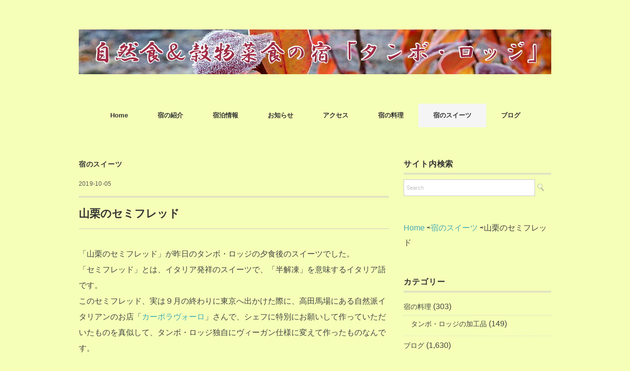

--- FILE ---
content_type: text/html; charset=UTF-8
request_url: https://tambo3.net/castano-de-montana-semi-fred/
body_size: 18323
content:
<!DOCTYPE html>
<html dir="ltr" lang="ja" prefix="og: https://ogp.me/ns#">
<head>
<meta charset="UTF-8" />
<meta name="viewport" content="width=device-width, initial-scale=1.0">
<link rel="stylesheet" href="https://tambo3.net/wp-content/themes/folclore/responsive.css" type="text/css" media="screen, print" />
<link rel="stylesheet" href="https://tambo3.net/wp-content/themes/folclore/style.css" type="text/css" media="screen, print" />
<title>山栗のセミフレッド | 自然食＆穀物菜食の宿「タンボ・ロッジ」</title>

		<!-- All in One SEO 4.9.1.1 - aioseo.com -->
	<meta name="robots" content="max-image-preview:large" />
	<meta name="author" content="料理長"/>
	<meta name="google-site-verification" content="e2IlaeHTn3yEEKFmpojR1mpQOOjp1zXDkixRooHwYfM" />
	<link rel="canonical" href="https://tambo3.net/castano-de-montana-semi-fred/" />
	<meta name="generator" content="All in One SEO (AIOSEO) 4.9.1.1" />
		<meta property="og:locale" content="ja_JP" />
		<meta property="og:site_name" content="自然食＆穀物菜食の宿「タンボ・ロッジ」 ‣ タンボ・ロッジは、自然食、ベジタリアン、アンデス料理、ペルー料理、穀物菜食をテーマにした「宿泊施設」（ペンション）です。" />
		<meta property="og:type" content="article" />
		<meta property="og:title" content="山栗のセミフレッド | 自然食＆穀物菜食の宿「タンボ・ロッジ」" />
		<meta property="og:url" content="https://tambo3.net/castano-de-montana-semi-fred/" />
		<meta property="article:published_time" content="2019-10-05T03:26:09+00:00" />
		<meta property="article:modified_time" content="2021-03-21T13:59:18+00:00" />
		<meta property="article:publisher" content="https://facebook.com/タンボ・ロッジ" />
		<script type="application/ld+json" class="aioseo-schema">
			{"@context":"https:\/\/schema.org","@graph":[{"@type":"Article","@id":"https:\/\/tambo3.net\/castano-de-montana-semi-fred\/#article","name":"\u5c71\u6817\u306e\u30bb\u30df\u30d5\u30ec\u30c3\u30c9 | \u81ea\u7136\u98df\uff06\u7a40\u7269\u83dc\u98df\u306e\u5bbf\u300c\u30bf\u30f3\u30dc\u30fb\u30ed\u30c3\u30b8\u300d","headline":"\u5c71\u6817\u306e\u30bb\u30df\u30d5\u30ec\u30c3\u30c9","author":{"@id":"https:\/\/tambo3.net\/author\/bunbun\/#author"},"publisher":{"@id":"https:\/\/tambo3.net\/#organization"},"image":{"@type":"ImageObject","url":"https:\/\/tambo3.net\/wp-content\/uploads\/2019\/10\/19sw84.jpg","width":999,"height":666,"caption":"\u5c71\u6817\u306e\u30bb\u30df\u30d5\u30ec\u30c3\u30c9"},"datePublished":"2019-10-05T12:26:09+09:00","dateModified":"2021-03-21T22:59:18+09:00","inLanguage":"ja","mainEntityOfPage":{"@id":"https:\/\/tambo3.net\/castano-de-montana-semi-fred\/#webpage"},"isPartOf":{"@id":"https:\/\/tambo3.net\/castano-de-montana-semi-fred\/#webpage"},"articleSection":"\u5bbf\u306e\u30b9\u30a4\u30fc\u30c4, \u5c0f\u9ea6\u7121\u3057\u306e\u30b9\u30a4\u30fc\u30c4"},{"@type":"BreadcrumbList","@id":"https:\/\/tambo3.net\/castano-de-montana-semi-fred\/#breadcrumblist","itemListElement":[{"@type":"ListItem","@id":"https:\/\/tambo3.net#listItem","position":1,"name":"\u30db\u30fc\u30e0","item":"https:\/\/tambo3.net","nextItem":{"@type":"ListItem","@id":"https:\/\/tambo3.net\/category\/sweets-inns\/#listItem","name":"\u5bbf\u306e\u30b9\u30a4\u30fc\u30c4"}},{"@type":"ListItem","@id":"https:\/\/tambo3.net\/category\/sweets-inns\/#listItem","position":2,"name":"\u5bbf\u306e\u30b9\u30a4\u30fc\u30c4","item":"https:\/\/tambo3.net\/category\/sweets-inns\/","nextItem":{"@type":"ListItem","@id":"https:\/\/tambo3.net\/castano-de-montana-semi-fred\/#listItem","name":"\u5c71\u6817\u306e\u30bb\u30df\u30d5\u30ec\u30c3\u30c9"},"previousItem":{"@type":"ListItem","@id":"https:\/\/tambo3.net#listItem","name":"\u30db\u30fc\u30e0"}},{"@type":"ListItem","@id":"https:\/\/tambo3.net\/castano-de-montana-semi-fred\/#listItem","position":3,"name":"\u5c71\u6817\u306e\u30bb\u30df\u30d5\u30ec\u30c3\u30c9","previousItem":{"@type":"ListItem","@id":"https:\/\/tambo3.net\/category\/sweets-inns\/#listItem","name":"\u5bbf\u306e\u30b9\u30a4\u30fc\u30c4"}}]},{"@type":"Organization","@id":"https:\/\/tambo3.net\/#organization","name":"\u30bf\u30f3\u30dc\u30fb\u30ed\u30c3\u30b8","description":"\u30bf\u30f3\u30dc\u30fb\u30ed\u30c3\u30b8\u306f\u3001\u81ea\u7136\u98df\u3001\u30d9\u30b8\u30bf\u30ea\u30a2\u30f3\u3001\u30a2\u30f3\u30c7\u30b9\u6599\u7406\u3001\u30da\u30eb\u30fc\u6599\u7406\u3001\u7a40\u7269\u83dc\u98df\u3092\u30c6\u30fc\u30de\u306b\u3057\u305f\u300c\u5bbf\u6cca\u65bd\u8a2d\u300d\uff08\u30da\u30f3\u30b7\u30e7\u30f3\uff09\u3067\u3059\u3002","url":"https:\/\/tambo3.net\/","sameAs":["https:\/\/facebook.com\/\u30bf\u30f3\u30dc\u30fb\u30ed\u30c3\u30b8","https:\/\/x.com\/\u30bf\u30f3\u30dc\u30fb\u30ed\u30c3\u30b8","https:\/\/instagram.com\/\u30bf\u30f3\u30dc\u30fb\u30ed\u30c3\u30b8","https:\/\/pinterest.com\/\u30bf\u30f3\u30dc\u30fb\u30ed\u30c3\u30b8","https:\/\/youtube.com\/\u30bf\u30f3\u30dc\u30fb\u30ed\u30c3\u30b8","https:\/\/linkedin.com\/in\/\u30bf\u30f3\u30dc\u30fb\u30ed\u30c3\u30b8"]},{"@type":"Person","@id":"https:\/\/tambo3.net\/author\/bunbun\/#author","url":"https:\/\/tambo3.net\/author\/bunbun\/","name":"\u6599\u7406\u9577","image":{"@type":"ImageObject","@id":"https:\/\/tambo3.net\/castano-de-montana-semi-fred\/#authorImage","url":"https:\/\/secure.gravatar.com\/avatar\/c83f5c16b8f54f40ce154f1f858423ed?s=96&d=wp_user_avatar&r=g","width":96,"height":96,"caption":"\u6599\u7406\u9577"}},{"@type":"WebPage","@id":"https:\/\/tambo3.net\/castano-de-montana-semi-fred\/#webpage","url":"https:\/\/tambo3.net\/castano-de-montana-semi-fred\/","name":"\u5c71\u6817\u306e\u30bb\u30df\u30d5\u30ec\u30c3\u30c9 | \u81ea\u7136\u98df\uff06\u7a40\u7269\u83dc\u98df\u306e\u5bbf\u300c\u30bf\u30f3\u30dc\u30fb\u30ed\u30c3\u30b8\u300d","inLanguage":"ja","isPartOf":{"@id":"https:\/\/tambo3.net\/#website"},"breadcrumb":{"@id":"https:\/\/tambo3.net\/castano-de-montana-semi-fred\/#breadcrumblist"},"author":{"@id":"https:\/\/tambo3.net\/author\/bunbun\/#author"},"creator":{"@id":"https:\/\/tambo3.net\/author\/bunbun\/#author"},"image":{"@type":"ImageObject","url":"https:\/\/tambo3.net\/wp-content\/uploads\/2019\/10\/19sw84.jpg","@id":"https:\/\/tambo3.net\/castano-de-montana-semi-fred\/#mainImage","width":999,"height":666,"caption":"\u5c71\u6817\u306e\u30bb\u30df\u30d5\u30ec\u30c3\u30c9"},"primaryImageOfPage":{"@id":"https:\/\/tambo3.net\/castano-de-montana-semi-fred\/#mainImage"},"datePublished":"2019-10-05T12:26:09+09:00","dateModified":"2021-03-21T22:59:18+09:00"},{"@type":"WebSite","@id":"https:\/\/tambo3.net\/#website","url":"https:\/\/tambo3.net\/","name":"\u81ea\u7136\u98df\uff06\u7a40\u7269\u83dc\u98df\u306e\u5bbf\u300c\u30bf\u30f3\u30dc\u30fb\u30ed\u30c3\u30b8\u300d","description":"\u30bf\u30f3\u30dc\u30fb\u30ed\u30c3\u30b8\u306f\u3001\u81ea\u7136\u98df\u3001\u30d9\u30b8\u30bf\u30ea\u30a2\u30f3\u3001\u30a2\u30f3\u30c7\u30b9\u6599\u7406\u3001\u30da\u30eb\u30fc\u6599\u7406\u3001\u7a40\u7269\u83dc\u98df\u3092\u30c6\u30fc\u30de\u306b\u3057\u305f\u300c\u5bbf\u6cca\u65bd\u8a2d\u300d\uff08\u30da\u30f3\u30b7\u30e7\u30f3\uff09\u3067\u3059\u3002","inLanguage":"ja","publisher":{"@id":"https:\/\/tambo3.net\/#organization"}}]}
		</script>
		<!-- All in One SEO -->

<link rel='dns-prefetch' href='//ajax.googleapis.com' />
<link rel='dns-prefetch' href='//s.w.org' />
<link rel="alternate" type="application/rss+xml" title="自然食＆穀物菜食の宿「タンボ・ロッジ」 &raquo; フィード" href="https://tambo3.net/feed/" />
<link rel="alternate" type="application/rss+xml" title="自然食＆穀物菜食の宿「タンボ・ロッジ」 &raquo; コメントフィード" href="https://tambo3.net/comments/feed/" />
		<!-- This site uses the Google Analytics by MonsterInsights plugin v9.0.1 - Using Analytics tracking - https://www.monsterinsights.com/ -->
		<!-- Note: MonsterInsights is not currently configured on this site. The site owner needs to authenticate with Google Analytics in the MonsterInsights settings panel. -->
					<!-- No tracking code set -->
				<!-- / Google Analytics by MonsterInsights -->
		<script type="text/javascript">
window._wpemojiSettings = {"baseUrl":"https:\/\/s.w.org\/images\/core\/emoji\/14.0.0\/72x72\/","ext":".png","svgUrl":"https:\/\/s.w.org\/images\/core\/emoji\/14.0.0\/svg\/","svgExt":".svg","source":{"concatemoji":"https:\/\/tambo3.net\/wp-includes\/js\/wp-emoji-release.min.js?ver=6.0.11"}};
/*! This file is auto-generated */
!function(e,a,t){var n,r,o,i=a.createElement("canvas"),p=i.getContext&&i.getContext("2d");function s(e,t){var a=String.fromCharCode,e=(p.clearRect(0,0,i.width,i.height),p.fillText(a.apply(this,e),0,0),i.toDataURL());return p.clearRect(0,0,i.width,i.height),p.fillText(a.apply(this,t),0,0),e===i.toDataURL()}function c(e){var t=a.createElement("script");t.src=e,t.defer=t.type="text/javascript",a.getElementsByTagName("head")[0].appendChild(t)}for(o=Array("flag","emoji"),t.supports={everything:!0,everythingExceptFlag:!0},r=0;r<o.length;r++)t.supports[o[r]]=function(e){if(!p||!p.fillText)return!1;switch(p.textBaseline="top",p.font="600 32px Arial",e){case"flag":return s([127987,65039,8205,9895,65039],[127987,65039,8203,9895,65039])?!1:!s([55356,56826,55356,56819],[55356,56826,8203,55356,56819])&&!s([55356,57332,56128,56423,56128,56418,56128,56421,56128,56430,56128,56423,56128,56447],[55356,57332,8203,56128,56423,8203,56128,56418,8203,56128,56421,8203,56128,56430,8203,56128,56423,8203,56128,56447]);case"emoji":return!s([129777,127995,8205,129778,127999],[129777,127995,8203,129778,127999])}return!1}(o[r]),t.supports.everything=t.supports.everything&&t.supports[o[r]],"flag"!==o[r]&&(t.supports.everythingExceptFlag=t.supports.everythingExceptFlag&&t.supports[o[r]]);t.supports.everythingExceptFlag=t.supports.everythingExceptFlag&&!t.supports.flag,t.DOMReady=!1,t.readyCallback=function(){t.DOMReady=!0},t.supports.everything||(n=function(){t.readyCallback()},a.addEventListener?(a.addEventListener("DOMContentLoaded",n,!1),e.addEventListener("load",n,!1)):(e.attachEvent("onload",n),a.attachEvent("onreadystatechange",function(){"complete"===a.readyState&&t.readyCallback()})),(e=t.source||{}).concatemoji?c(e.concatemoji):e.wpemoji&&e.twemoji&&(c(e.twemoji),c(e.wpemoji)))}(window,document,window._wpemojiSettings);
</script>
<style type="text/css">
img.wp-smiley,
img.emoji {
	display: inline !important;
	border: none !important;
	box-shadow: none !important;
	height: 1em !important;
	width: 1em !important;
	margin: 0 0.07em !important;
	vertical-align: -0.1em !important;
	background: none !important;
	padding: 0 !important;
}
</style>
	<link rel='stylesheet' id='wp-block-library-css'  href='https://tambo3.net/wp-includes/css/dist/block-library/style.min.css?ver=6.0.11' type='text/css' media='all' />
<link rel='stylesheet' id='aioseo/css/src/vue/standalone/blocks/table-of-contents/global.scss-css'  href='https://tambo3.net/wp-content/plugins/all-in-one-seo-pack/dist/Lite/assets/css/table-of-contents/global.e90f6d47.css?ver=4.9.1.1' type='text/css' media='all' />
<style id='global-styles-inline-css' type='text/css'>
body{--wp--preset--color--black: #000000;--wp--preset--color--cyan-bluish-gray: #abb8c3;--wp--preset--color--white: #ffffff;--wp--preset--color--pale-pink: #f78da7;--wp--preset--color--vivid-red: #cf2e2e;--wp--preset--color--luminous-vivid-orange: #ff6900;--wp--preset--color--luminous-vivid-amber: #fcb900;--wp--preset--color--light-green-cyan: #7bdcb5;--wp--preset--color--vivid-green-cyan: #00d084;--wp--preset--color--pale-cyan-blue: #8ed1fc;--wp--preset--color--vivid-cyan-blue: #0693e3;--wp--preset--color--vivid-purple: #9b51e0;--wp--preset--gradient--vivid-cyan-blue-to-vivid-purple: linear-gradient(135deg,rgba(6,147,227,1) 0%,rgb(155,81,224) 100%);--wp--preset--gradient--light-green-cyan-to-vivid-green-cyan: linear-gradient(135deg,rgb(122,220,180) 0%,rgb(0,208,130) 100%);--wp--preset--gradient--luminous-vivid-amber-to-luminous-vivid-orange: linear-gradient(135deg,rgba(252,185,0,1) 0%,rgba(255,105,0,1) 100%);--wp--preset--gradient--luminous-vivid-orange-to-vivid-red: linear-gradient(135deg,rgba(255,105,0,1) 0%,rgb(207,46,46) 100%);--wp--preset--gradient--very-light-gray-to-cyan-bluish-gray: linear-gradient(135deg,rgb(238,238,238) 0%,rgb(169,184,195) 100%);--wp--preset--gradient--cool-to-warm-spectrum: linear-gradient(135deg,rgb(74,234,220) 0%,rgb(151,120,209) 20%,rgb(207,42,186) 40%,rgb(238,44,130) 60%,rgb(251,105,98) 80%,rgb(254,248,76) 100%);--wp--preset--gradient--blush-light-purple: linear-gradient(135deg,rgb(255,206,236) 0%,rgb(152,150,240) 100%);--wp--preset--gradient--blush-bordeaux: linear-gradient(135deg,rgb(254,205,165) 0%,rgb(254,45,45) 50%,rgb(107,0,62) 100%);--wp--preset--gradient--luminous-dusk: linear-gradient(135deg,rgb(255,203,112) 0%,rgb(199,81,192) 50%,rgb(65,88,208) 100%);--wp--preset--gradient--pale-ocean: linear-gradient(135deg,rgb(255,245,203) 0%,rgb(182,227,212) 50%,rgb(51,167,181) 100%);--wp--preset--gradient--electric-grass: linear-gradient(135deg,rgb(202,248,128) 0%,rgb(113,206,126) 100%);--wp--preset--gradient--midnight: linear-gradient(135deg,rgb(2,3,129) 0%,rgb(40,116,252) 100%);--wp--preset--duotone--dark-grayscale: url('#wp-duotone-dark-grayscale');--wp--preset--duotone--grayscale: url('#wp-duotone-grayscale');--wp--preset--duotone--purple-yellow: url('#wp-duotone-purple-yellow');--wp--preset--duotone--blue-red: url('#wp-duotone-blue-red');--wp--preset--duotone--midnight: url('#wp-duotone-midnight');--wp--preset--duotone--magenta-yellow: url('#wp-duotone-magenta-yellow');--wp--preset--duotone--purple-green: url('#wp-duotone-purple-green');--wp--preset--duotone--blue-orange: url('#wp-duotone-blue-orange');--wp--preset--font-size--small: 13px;--wp--preset--font-size--medium: 20px;--wp--preset--font-size--large: 36px;--wp--preset--font-size--x-large: 42px;}.has-black-color{color: var(--wp--preset--color--black) !important;}.has-cyan-bluish-gray-color{color: var(--wp--preset--color--cyan-bluish-gray) !important;}.has-white-color{color: var(--wp--preset--color--white) !important;}.has-pale-pink-color{color: var(--wp--preset--color--pale-pink) !important;}.has-vivid-red-color{color: var(--wp--preset--color--vivid-red) !important;}.has-luminous-vivid-orange-color{color: var(--wp--preset--color--luminous-vivid-orange) !important;}.has-luminous-vivid-amber-color{color: var(--wp--preset--color--luminous-vivid-amber) !important;}.has-light-green-cyan-color{color: var(--wp--preset--color--light-green-cyan) !important;}.has-vivid-green-cyan-color{color: var(--wp--preset--color--vivid-green-cyan) !important;}.has-pale-cyan-blue-color{color: var(--wp--preset--color--pale-cyan-blue) !important;}.has-vivid-cyan-blue-color{color: var(--wp--preset--color--vivid-cyan-blue) !important;}.has-vivid-purple-color{color: var(--wp--preset--color--vivid-purple) !important;}.has-black-background-color{background-color: var(--wp--preset--color--black) !important;}.has-cyan-bluish-gray-background-color{background-color: var(--wp--preset--color--cyan-bluish-gray) !important;}.has-white-background-color{background-color: var(--wp--preset--color--white) !important;}.has-pale-pink-background-color{background-color: var(--wp--preset--color--pale-pink) !important;}.has-vivid-red-background-color{background-color: var(--wp--preset--color--vivid-red) !important;}.has-luminous-vivid-orange-background-color{background-color: var(--wp--preset--color--luminous-vivid-orange) !important;}.has-luminous-vivid-amber-background-color{background-color: var(--wp--preset--color--luminous-vivid-amber) !important;}.has-light-green-cyan-background-color{background-color: var(--wp--preset--color--light-green-cyan) !important;}.has-vivid-green-cyan-background-color{background-color: var(--wp--preset--color--vivid-green-cyan) !important;}.has-pale-cyan-blue-background-color{background-color: var(--wp--preset--color--pale-cyan-blue) !important;}.has-vivid-cyan-blue-background-color{background-color: var(--wp--preset--color--vivid-cyan-blue) !important;}.has-vivid-purple-background-color{background-color: var(--wp--preset--color--vivid-purple) !important;}.has-black-border-color{border-color: var(--wp--preset--color--black) !important;}.has-cyan-bluish-gray-border-color{border-color: var(--wp--preset--color--cyan-bluish-gray) !important;}.has-white-border-color{border-color: var(--wp--preset--color--white) !important;}.has-pale-pink-border-color{border-color: var(--wp--preset--color--pale-pink) !important;}.has-vivid-red-border-color{border-color: var(--wp--preset--color--vivid-red) !important;}.has-luminous-vivid-orange-border-color{border-color: var(--wp--preset--color--luminous-vivid-orange) !important;}.has-luminous-vivid-amber-border-color{border-color: var(--wp--preset--color--luminous-vivid-amber) !important;}.has-light-green-cyan-border-color{border-color: var(--wp--preset--color--light-green-cyan) !important;}.has-vivid-green-cyan-border-color{border-color: var(--wp--preset--color--vivid-green-cyan) !important;}.has-pale-cyan-blue-border-color{border-color: var(--wp--preset--color--pale-cyan-blue) !important;}.has-vivid-cyan-blue-border-color{border-color: var(--wp--preset--color--vivid-cyan-blue) !important;}.has-vivid-purple-border-color{border-color: var(--wp--preset--color--vivid-purple) !important;}.has-vivid-cyan-blue-to-vivid-purple-gradient-background{background: var(--wp--preset--gradient--vivid-cyan-blue-to-vivid-purple) !important;}.has-light-green-cyan-to-vivid-green-cyan-gradient-background{background: var(--wp--preset--gradient--light-green-cyan-to-vivid-green-cyan) !important;}.has-luminous-vivid-amber-to-luminous-vivid-orange-gradient-background{background: var(--wp--preset--gradient--luminous-vivid-amber-to-luminous-vivid-orange) !important;}.has-luminous-vivid-orange-to-vivid-red-gradient-background{background: var(--wp--preset--gradient--luminous-vivid-orange-to-vivid-red) !important;}.has-very-light-gray-to-cyan-bluish-gray-gradient-background{background: var(--wp--preset--gradient--very-light-gray-to-cyan-bluish-gray) !important;}.has-cool-to-warm-spectrum-gradient-background{background: var(--wp--preset--gradient--cool-to-warm-spectrum) !important;}.has-blush-light-purple-gradient-background{background: var(--wp--preset--gradient--blush-light-purple) !important;}.has-blush-bordeaux-gradient-background{background: var(--wp--preset--gradient--blush-bordeaux) !important;}.has-luminous-dusk-gradient-background{background: var(--wp--preset--gradient--luminous-dusk) !important;}.has-pale-ocean-gradient-background{background: var(--wp--preset--gradient--pale-ocean) !important;}.has-electric-grass-gradient-background{background: var(--wp--preset--gradient--electric-grass) !important;}.has-midnight-gradient-background{background: var(--wp--preset--gradient--midnight) !important;}.has-small-font-size{font-size: var(--wp--preset--font-size--small) !important;}.has-medium-font-size{font-size: var(--wp--preset--font-size--medium) !important;}.has-large-font-size{font-size: var(--wp--preset--font-size--large) !important;}.has-x-large-font-size{font-size: var(--wp--preset--font-size--x-large) !important;}
</style>
<link rel='stylesheet' id='fancybox-css'  href='https://tambo3.net/wp-content/plugins/easy-fancybox/fancybox/1.5.4/jquery.fancybox.min.css?ver=6.0.11' type='text/css' media='screen' />
<script type='text/javascript' src='//ajax.googleapis.com/ajax/libs/jquery/1.7.1/jquery.min.js?ver=1.7.1' id='jquery-js'></script>
<link rel="https://api.w.org/" href="https://tambo3.net/wp-json/" /><link rel="alternate" type="application/json" href="https://tambo3.net/wp-json/wp/v2/posts/4488" /><link rel='shortlink' href='https://tambo3.net/?p=4488' />
<link rel="alternate" type="application/json+oembed" href="https://tambo3.net/wp-json/oembed/1.0/embed?url=https%3A%2F%2Ftambo3.net%2Fcastano-de-montana-semi-fred%2F" />
<link rel="alternate" type="text/xml+oembed" href="https://tambo3.net/wp-json/oembed/1.0/embed?url=https%3A%2F%2Ftambo3.net%2Fcastano-de-montana-semi-fred%2F&#038;format=xml" />
<style type="text/css" id="custom-background-css">
body.custom-background { background-color: #f5ffb7; }
</style>
	<link rel="icon" href="https://tambo3.net/wp-content/uploads/2018/10/cropped-an-tori2-1-32x32.gif" sizes="32x32" />
<link rel="icon" href="https://tambo3.net/wp-content/uploads/2018/10/cropped-an-tori2-1-192x192.gif" sizes="192x192" />
<link rel="apple-touch-icon" href="https://tambo3.net/wp-content/uploads/2018/10/cropped-an-tori2-1-180x180.gif" />
<meta name="msapplication-TileImage" content="https://tambo3.net/wp-content/uploads/2018/10/cropped-an-tori2-1-270x270.gif" />
</head>

<body class="post-template-default single single-post postid-4488 single-format-standard custom-background">

<!-- ヘッダー -->
<header id="header">

<!-- ヘッダー中身 -->    
<div class="header-inner">

<!-- ロゴ -->
<!-- トップページ以外 -->
<div class="logo">
<a href="https://tambo3.net" title="自然食＆穀物菜食の宿「タンボ・ロッジ」"><img src="https://tambo3.net/wp-content/uploads/2020/11/title-banshu.jpg" alt="自然食＆穀物菜食の宿「タンボ・ロッジ」" /></a>
</div>
<!-- / ロゴ -->

</div>    
<!-- / ヘッダー中身 -->    

</header>
<!-- / ヘッダー -->  
<div class="clear"></div>

<!-- トップナビゲーション -->
<nav id="nav" class="main-navigation" role="navigation">
<div class="menu-home-container"><ul id="menu-home" class="nav-menu"><li id="menu-item-65" class="menu-item menu-item-type-custom menu-item-object-custom menu-item-home menu-item-65"><a href="https://tambo3.net">Home</a></li>
<li id="menu-item-81" class="menu-item menu-item-type-post_type menu-item-object-page menu-item-has-children menu-item-81"><a href="https://tambo3.net/introduction-of-inn/">宿の紹介</a>
<ul class="sub-menu">
	<li id="menu-item-3158" class="menu-item menu-item-type-post_type menu-item-object-page menu-item-3158"><a href="https://tambo3.net/introduction-of-inn/perfil-del-personal/">スタッフの横顔</a></li>
</ul>
</li>
<li id="menu-item-92" class="menu-item menu-item-type-post_type menu-item-object-page menu-item-has-children menu-item-92"><a href="https://tambo3.net/information/">宿泊情報</a>
<ul class="sub-menu">
	<li id="menu-item-143" class="menu-item menu-item-type-post_type menu-item-object-page menu-item-143"><a href="https://tambo3.net/information/availability/">空室情報</a></li>
</ul>
</li>
<li id="menu-item-177" class="menu-item menu-item-type-post_type menu-item-object-page menu-item-177"><a href="https://tambo3.net/information/availability/notice/">お知らせ</a></li>
<li id="menu-item-117" class="menu-item menu-item-type-post_type menu-item-object-page menu-item-117"><a href="https://tambo3.net/access/">アクセス</a></li>
<li id="menu-item-221" class="menu-item menu-item-type-taxonomy menu-item-object-category menu-item-has-children menu-item-221"><a href="https://tambo3.net/category/cooking-inns/">宿の料理</a>
<ul class="sub-menu">
	<li id="menu-item-3191" class="menu-item menu-item-type-post_type menu-item-object-page menu-item-3191"><a href="https://tambo3.net/cultura-alimentaria-andina/">アンデスの食文化</a></li>
	<li id="menu-item-1299" class="menu-item menu-item-type-taxonomy menu-item-object-category menu-item-1299"><a href="https://tambo3.net/category/cooking-inns/tambo-lodge-processed-goods/">タンボ・ロッジの加工品</a></li>
</ul>
</li>
<li id="menu-item-222" class="menu-item menu-item-type-taxonomy menu-item-object-category current-post-ancestor current-menu-parent current-post-parent menu-item-has-children menu-item-222"><a href="https://tambo3.net/category/sweets-inns/">宿のスイーツ</a>
<ul class="sub-menu">
	<li id="menu-item-3307" class="menu-item menu-item-type-taxonomy menu-item-object-category menu-item-3307"><a href="https://tambo3.net/category/sweets-inns/gluten-free-lies-true/">グルテンフリーの嘘、本当</a></li>
	<li id="menu-item-6614" class="menu-item menu-item-type-taxonomy menu-item-object-category menu-item-6614"><a href="https://tambo3.net/category/sweets-inns/rice-powder-40-recipe-collection/">「こめっ粉４０」レシピ集</a></li>
	<li id="menu-item-9067" class="menu-item menu-item-type-taxonomy menu-item-object-category menu-item-9067"><a href="https://tambo3.net/category/sweets-inns/how-to-make-homemade-rice-candy/">自家製米飴の作り方</a></li>
</ul>
</li>
<li id="menu-item-223" class="menu-item menu-item-type-taxonomy menu-item-object-category menu-item-has-children menu-item-223"><a href="https://tambo3.net/category/blog/">ブログ</a>
<ul class="sub-menu">
	<li id="menu-item-446" class="menu-item menu-item-type-taxonomy menu-item-object-category menu-item-446"><a href="https://tambo3.net/category/blog/diary/">料理長の日記帳</a></li>
	<li id="menu-item-20489" class="menu-item menu-item-type-taxonomy menu-item-object-category menu-item-20489"><a href="https://tambo3.net/category/blog/2023-andean-walking-eat/">2023年アンデス食べ歩き</a></li>
	<li id="menu-item-584" class="menu-item menu-item-type-taxonomy menu-item-object-category menu-item-584"><a href="https://tambo3.net/category/blog/2018-andean-walking-eat/">2018年アンデス食べ歩き</a></li>
	<li id="menu-item-15799" class="menu-item menu-item-type-taxonomy menu-item-object-category menu-item-15799"><a href="https://tambo3.net/category/blog/2016-andean-walking-eat/">2016年アンデス食べ歩き</a></li>
	<li id="menu-item-12480" class="menu-item menu-item-type-taxonomy menu-item-object-category menu-item-12480"><a href="https://tambo3.net/category/blog/2013-spanish-pilgrimage/">2013年スペイン巡礼の旅</a></li>
	<li id="menu-item-10114" class="menu-item menu-item-type-taxonomy menu-item-object-category menu-item-10114"><a href="https://tambo3.net/category/blog/2012-spanish-pilgrimage/">2012年スペイン巡礼の旅</a></li>
	<li id="menu-item-6838" class="menu-item menu-item-type-taxonomy menu-item-object-category menu-item-6838"><a href="https://tambo3.net/category/blog/2008-andean-walking-eat/">2008年アンデス食べ歩き</a></li>
	<li id="menu-item-14762" class="menu-item menu-item-type-taxonomy menu-item-object-category menu-item-14762"><a href="https://tambo3.net/category/blog/diario-de-comida-en-el-extranjero/">海外食べ歩き日記</a></li>
</ul>
</li>
</ul></div></nav>

<!-- / トップナビゲーション -->
<div class="clear"></div>  
	

<!-- 全体warapper -->
<div class="wrapper">

<!-- メインwrap -->
<div id="main">

<!-- コンテンツブロック -->
<div class="row">

<!-- 本文エリア -->
<div class="twothird">

<!-- ページタイトル -->
<div class="pagetitle-single"><a href="https://tambo3.net/category/sweets-inns/" rel="category tag">宿のスイーツ</a></div>
<!-- / ページタイトル -->

<!-- ポスト -->
<article id="post-4488" class="post-4488 post type-post status-publish format-standard has-post-thumbnail hentry category-sweets-inns tag-dulces-sin-trigo">

<!-- 投稿ループ -->



<div class="pagedate">2019-10-05</div>

<h1 class="blog-title">山栗のセミフレッド</h1>

<div class="single-contents">
<p>「山栗のセミフレッド」が昨日のタンボ・ロッジの夕食後のスイーツでした。<br />
「セミフレッド」とは、イタリア発祥のスイーツで、「半解凍」を意味するイタリア語です。<br />
このセミフレッド、実は９月の終わりに東京へ出かけた際に、高田馬場にある自然派イタリアンのお店「<a href="https://tambo3.net/capolavoro-4/" target="_blank" rel="noopener">カーポラヴォーロ</a>」さんで、シェフに特別にお願いして作っていただいたものを真似して、タンボ・ロッジ独自にヴィーガン仕様に変えて作ったものなんです。<br />
本物はもちろん乳製品＆卵を使います。<br />
しかし、この写真のタンボ・ロッジ仕様のものは、乳製品や卵も使わない、ヴィーガン仕様で作っています。<br />
今回は、なんと贅沢にも「山栗」を練り込んで、半解凍のアイスを作りました。<br />
さらに、その上にもヴィーガン仕様のクリームと、山栗のモンブランクリームをデコレーションしてみました。<br />
なんとも言えない秋のスイーツになりました。</p>
<p style="text-align: center;"><a href="https://tambo3.net/wp-content/uploads/2019/10/19sw84.jpg"><img class="size-medium wp-image-4489 aligncenter" src="https://tambo3.net/wp-content/uploads/2019/10/19sw84-500x333.jpg" alt="山栗のセミフレッド" width="500" height="333" srcset="https://tambo3.net/wp-content/uploads/2019/10/19sw84-500x333.jpg 500w, https://tambo3.net/wp-content/uploads/2019/10/19sw84-420x280.jpg 420w, https://tambo3.net/wp-content/uploads/2019/10/19sw84-768x512.jpg 768w, https://tambo3.net/wp-content/uploads/2019/10/19sw84-960x640.jpg 960w, https://tambo3.net/wp-content/uploads/2019/10/19sw84.jpg 999w" sizes="(max-width: 500px) 100vw, 500px" /><span style="font-size: 10pt;"><strong>画像はクリックすると拡大します</strong></span></a></p>
</div>

<!-- 投稿が無い場合 -->
<!-- 投稿が無い場合 -->
<!-- / 投稿ループ -->


<!-- ウィジェットエリア（シングルページ記事下） -->
<div class="row">
<div class="singlebox">
</div>
</div>
<!-- / ウィジェットエリア（シングルページ記事下） -->


<!-- パンくずリスト -->
<div class="breadcrumb">
<div itemscope itemtype="//schema.org/BreadcrumbList">
<ol>
<li itemscope itemprop="itemListElement" itemtype="//schema.org/ListItem">
<a itemprop="item" href="https://tambo3.net/">
<span itemprop="name">Home</span></a>
<meta itemprop="position" content="1" />
</li>
›
<li itemscope itemprop="itemListElement" itemtype="//schema.org/ListItem">
<a itemprop="item" href="https://tambo3.net/category/sweets-inns/">
<span itemprop="name">宿のスイーツ</span></a>
<meta itemprop="position" content="2" />
</li>
›
<li itemscope itemprop="itemListElement" itemtype="//schema.org/ListItem">
<span itemprop="name"><a itemprop="item" href="https://tambo3.net/castano-de-montana-semi-fred/">山栗のセミフレッド</a></span>
<meta itemprop="position" content="3" />
</li>
</ol>
</div>
</div>
<!-- / パンくずリスト -->
<!-- タグ -->
<div class="blog-foot">タグ: <a href="https://tambo3.net/tag/dulces-sin-trigo/" rel="tag">小麦無しのスイーツ</a></div>
<!-- / タグ -->




<!-- 関連記事 -->
<div class="similar-head">関連記事</div>
<div class="similar">
<ul>
    <li><table class="similar-text"><tr><th><a href="https://tambo3.net/pastel-de-aniversario-de-boda/"><img width="420" height="420" src="https://tambo3.net/wp-content/uploads/2021/04/IMG_2234-420x420.jpg" class="attachment-420x420 size-420x420 wp-post-image" alt="結婚記念日のケーキがすごい！！" loading="lazy" /></a></th>
<td><a href="https://tambo3.net/pastel-de-aniversario-de-boda/" title="結婚記念日のケーキがすごい！！"> 結婚記念日のケーキがすごい！！</a></td></tr></table></li>
<li><table class="similar-text"><tr><th><a href="https://tambo3.net/pastel-de-mousse-de-matcha/"><img width="420" height="420" src="https://tambo3.net/wp-content/uploads/2024/08/IMG_1483-420x420.jpg" class="attachment-420x420 size-420x420 wp-post-image" alt="黒豆甘納豆入り抹茶ムースのロールケーキ" loading="lazy" /></a></th>
<td><a href="https://tambo3.net/pastel-de-mousse-de-matcha/" title="黒豆甘納豆入り抹茶ムースのロールケーキ"> 黒豆甘納豆入り抹茶ムースのロールケーキ</a></td></tr></table></li>
<li><table class="similar-text"><tr><th><a href="https://tambo3.net/tarta-mont-blanc-5/"><img width="420" height="420" src="https://tambo3.net/wp-content/uploads/2019/01/19sw2-420x420.jpg" class="attachment-420x420 size-420x420 wp-post-image" alt="まだまだ山栗のモンブランパフェ" loading="lazy" /></a></th>
<td><a href="https://tambo3.net/tarta-mont-blanc-5/" title="まだまだ山栗のモンブランパフェ"> まだまだ山栗のモンブランパフェ</a></td></tr></table></li>
<li><table class="similar-text"><tr><th><a href="https://tambo3.net/cosecha-de-frambuesas-silvestres/"><img width="420" height="420" src="https://tambo3.net/wp-content/uploads/2023/07/1000321-420x420.jpg" class="attachment-420x420 size-420x420 wp-post-image" alt="今年豊作の野生のラズベリーの収穫" loading="lazy" /></a></th>
<td><a href="https://tambo3.net/cosecha-de-frambuesas-silvestres/" title="今年豊作の野生のラズベリーの収穫"> 今年豊作の野生のラズベリーの収穫</a></td></tr></table></li>
<li><table class="similar-text"><tr><th><a href="https://tambo3.net/tarta-mont-blanc-2/"><img width="420" height="420" src="https://tambo3.net/wp-content/uploads/2018/10/IMG_8828-420x420.jpg" class="attachment-420x420 size-420x420 wp-post-image" alt="山栗のモンブラン" loading="lazy" /></a></th>
<td><a href="https://tambo3.net/tarta-mont-blanc-2/" title="正統派山栗のモンブラン"> 正統派山栗のモンブラン</a></td></tr></table></li>
</ul>
</div>
<!-- / 関連記事 -->

<!-- ページャー -->
<div id="next">
<ul class="block-two">
<li class="next-left"><a href="https://tambo3.net/pastel-de-mousse-de-uva/" rel="prev">葡萄ムースのケーキ</a></li>
<li class="next-right"><a href="https://tambo3.net/castano-de-montana-semi-fred-2/" rel="next">山栗のセミフレッド第２弾</a></li>
</ul>
</div>
<!-- / ページャー -->

<!-- コメントエリア -->



<!-- / コメントエリア -->



<!-- ウィジェットエリア（シングルページ最下部） -->
<div class="row">
<div class="singlebox">
</div>
</div>
<!-- / ウィジェットエリア（シングルページ最下部） -->

</article>
<!-- / ポスト -->

</div>
<!-- / 本文エリア -->


<!-- サイドエリア -->
<div class="third">

<!-- サイドバー -->
<div class="sidebar">

<!-- ウィジェットエリア（サイドバー新着記事の上） -->
<div class="sidebox">
<div id="search-2" class="widget widget_search"><div class="widget-title">サイト内検索</div><div class="search">
<form method="get" id="searchform" action="https://tambo3.net">
<fieldset>
<input name="s" type="text" onfocus="if(this.value=='Search') this.value='';" onblur="if(this.value=='') this.value='Search';" value="Search" />
<button type="submit"></button>
</fieldset>
</form>
</div></div><div id="bcn_widget-4" class="widget widget_breadcrumb_navxt"><div class="breadcrumbs" vocab="https://schema.org/" typeof="BreadcrumbList"><!-- Breadcrumb NavXT 7.5.0 -->
<span property="itemListElement" typeof="ListItem"><a property="item" typeof="WebPage" title="Go to 自然食＆穀物菜食の宿「タンボ・ロッジ」." href="https://tambo3.net" class="home"><span property="name">Home</span></a><meta property="position" content="1"></span> ⇨<span property="itemListElement" typeof="ListItem"><a property="item" typeof="WebPage" title="Go to the 宿のスイーツ category archives." href="https://tambo3.net/category/sweets-inns/" class="taxonomy category"><span property="name">宿のスイーツ</span></a><meta property="position" content="2"></span> ⇨山栗のセミフレッド</div></div><div id="categories-2" class="widget widget_categories"><div class="widget-title">カテゴリー</div>
			<ul>
					<li class="cat-item cat-item-6"><a href="https://tambo3.net/category/cooking-inns/" title="　タンボ・ロッジの料理に使う素材はすべて「無農薬・無施肥」の自然農法の野菜やお米を中心に、オーガニックで作られた農産物や加工品を使用しています。調味料、ジャム等も作れるものは全部こだわりの原材料で無添加で手作りしています。　「ジャム」「米飴」「甘酒」などの甘いものから「トマトケチャップ」「中濃ソース」「豆味噌」「麦味噌」「米味噌」に至るまでを手作りで網羅しています。
　タンボ・ロッジのお食事は、季節感のあるバランスの取れたベジタリアン＆ヴィーガン料理（穀物菜食）をお出ししています。
　夕食（ディナー）は、サラダ、前菜２種、スープ、メインディッシュ、スイーツと、お飲み物（国産紅茶、又は穀物珈琲など）がセットの料理長のおまかせコースになっています。
　朝食は、「卵」の替わりになる料理、季節の味噌汁と、国産オーガニック小麦や自然農法古代小麦の自家製パンや、自然農法米粉１００％の自家製米粉パン、自家製ジャムなどを、ベジタリアン＆ヴィーガン料理仕様でお出ししています。
　なお、このページはタンボ・ロッジの四季折々のヴィーガン料理をブログ形式で紹介していきますので、見てくださいね。
">宿の料理</a> (303)
<ul class='children'>
	<li class="cat-item cat-item-15"><a href="https://tambo3.net/category/cooking-inns/tambo-lodge-processed-goods/" title="タンボ・ロッジで手作りしている色々な加工品。その手作りの様子を紹介しましょう。
もちろん全て無添加で、使う原材料は「自然農法」のもの、または「オーガニック」のものばかりです。">タンボ・ロッジの加工品</a> (149)
</li>
</ul>
</li>
	<li class="cat-item cat-item-8"><a href="https://tambo3.net/category/blog/" title="タンボ・ロッジで作る料理やスイーツ、日々の生活、旅行記や食べ歩きなどを綴っていきます。見てね。">ブログ</a> (1,630)
<ul class='children'>
	<li class="cat-item cat-item-68"><a href="https://tambo3.net/category/blog/2023-andean-walking-eat/" title="２０２３年１１月８日（水）から１２月２１日（木）にかけて、私たちが旅をした南アメリカのアンデスの国「ペルー」の、食べることを中心にした合計４４日間の旅行記です。みてね。(#^.^#)
世界的なパンデミックの影響により、５年ぶりのアンデス訪問でした。">2023年アンデス食べ歩き</a> (111)
</li>
	<li class="cat-item cat-item-57"><a href="https://tambo3.net/category/blog/2012-spanish-pilgrimage/" title="２０１２年１０月２３日（火）から１２月１９日（水）にかけて、私たちが食べ歩き＆巡礼で歩いたスペインと、最初に訪ねたイタリアの合わせて５８日間の旅を、日記風に綴ります。みてね。（旧ブログより２０２１年に編集し、転記しました）">2012年スペイン巡礼の旅</a> (151)
</li>
	<li class="cat-item cat-item-62"><a href="https://tambo3.net/category/blog/2013-spanish-pilgrimage/" title="２０１３年１０月２８日（月）から１２月１８日（水）にかけて、２０１２年に続いて私たちが食べ歩き＆巡礼で歩いたスペインの５２日間の旅を、日記風に綴ります。みてね。（旧ブログより２０２１年に編集し、転記しました）">2013年スペイン巡礼の旅</a> (174)
</li>
	<li class="cat-item cat-item-64"><a href="https://tambo3.net/category/blog/2016-andean-walking-eat/" title="２０１６年１１月１日（火）～１２月１８日（日）にかけて、ペルー＆エクアドル＆コロンビアでの、私たちの食べることを中心にした４８日間の旅行記を、日記風に綴ります。みてね。（旧ブログより２０２２年に編集し、転記しました）">2016年アンデス食べ歩き</a> (137)
</li>
	<li class="cat-item cat-item-18"><a href="https://tambo3.net/category/blog/diario-de-comida-en-el-extranjero/" title="このカテゴリーは、私たちタンボ・ロッジのスタッフがアンデス諸国以外の海外を食べ歩いたりスイーツの教室をしたり、料理を作ったりしたことの日記です。みてね。">海外食べ歩き日記</a> (91)
</li>
	<li class="cat-item cat-item-12"><a href="https://tambo3.net/category/blog/2018-andean-walking-eat/" title="２０１８年１１月９日（金）から１２月２２日（土）にかけて、私たちが旅をしたアメリカのサンフランシスコから南米はアンデスの国「ペルー」までの、食べることを中心にした合計４４日間の旅の内の、ペルー編の３７日間の旅行記です。みてね。(#^.^#)">2018年アンデス食べ歩き</a> (100)
</li>
	<li class="cat-item cat-item-20"><a href="https://tambo3.net/category/blog/2008-andean-walking-eat/" title="２００８年１１月４日（火）から１２月２４日（水）にかけて、ペルー＆ボリビアでの、私たちの食べることを中心にした５１日間の旅行記を、日記風に綴ります。みてね。（旧ブログより２０２０年～２１年にかけて編集し、転記しました）">2008年アンデス食べ歩き</a> (110)
</li>
	<li class="cat-item cat-item-10"><a href="https://tambo3.net/category/blog/diary/" title="自然食マクロビオティック＆ベジタリアン料理の宿「タンボ・ロッジ」 (ペンション・福島県南会津町）の料理長が綴る、のんびりとしたスローライフ、スローなフード、そしてロハスな暮らしの日記帳です。見てね。">料理長の日記帳</a> (756)
</li>
</ul>
</li>
	<li class="cat-item cat-item-7"><a href="https://tambo3.net/category/sweets-inns/" title="　タンボ・ロッジのディナーの最後を飾るスイーツは、バター、牛乳、砂糖、卵は使いません。つまりベジタリアン＆ヴィーガン仕様のスイーツです。もちろんベーキングパウダーや重曹などの添加物も使わずに、ふわふわのスポンジを作っています。
　スイーツの甘味には、素材本来の甘味のほかに、自然農法原料から手作りした「自家製米飴」、「自家製甘酒」（天然の麹菌を使った麹から作る）等を使います。この２つは液体のため、どうしても液体が使えないスイーツには、オーガニックの黒砂糖＆有機メープルシュガー＆オーガニックキビ砂糖を使うことがあります。　その他に、タンボ・ロッジのスイーツの特徴として、米粉を使い、ウィート（小麦）フリーで作ったものが大半を占めています。季節のスイーツをディナーの後に楽しんでいただけたら幸いです。
　なお、このページはタンボ・ロッジの四季折々のスイーツをブログ形式で紹介していきます。見て下さね。">宿のスイーツ</a> (218)
<ul class='children'>
	<li class="cat-item cat-item-16"><a href="https://tambo3.net/category/sweets-inns/gluten-free-lies-true/" title="最近「健康のためにグルテンフリーが良い」ということが言われています。しかし、タンボ・ロッジはその立場に立ってはいません。
此処にある１２本の記事は、２０１５年～１６年にかけて、タンボ・ロッジの旧ブログに掲載した記事を、再編集してまとめたものです。お時間のある時に第１話から読んでいただけたら嬉しいです。">グルテンフリーの嘘、本当</a> (12)
</li>
	<li class="cat-item cat-item-19"><a href="https://tambo3.net/category/sweets-inns/rice-powder-40-recipe-collection/" title="＊タンボ・ロッジ発案のベーキングパウダーを使わずに、豆乳を泡立ててビーガン仕様のふわふわのスポンジケーキが作れる粗挽き米粉「こめっ粉４０」は、自然食のお店「サンスマイル」さんから発売されています。それを普及させていくために、こちらにその米粉を使ったレシピ集を作りました。見てくださいね。

よくマクロビオティックをやっている方やビーガンの方は、どうしてもふわふわ系のスイーツを作る時にはベーキングパウダーを使ってしまいがちです。　やはりベーキングパウダーも添加物で、化学物質の一つですから、できるだけ避けたいところですね。そんな悩みをお持ちの方にお勧めのレシピ集になることを願っています。
それにタンボ・ロッジのスポンジ系スイーツはすべて小麦フリー！！。小麦アレルギーの方が増える昨今の事情では、助かる方も多いかと思います。
ただ、お米も「粉」にしてしまう以上、小麦粉と同じように加工しなければいけません。だから、作る際は極力添加物を避け、良い材料で作りましょう。そうしないと「米粉」も小麦粉のようにアレルギーの人が増えてしまうように思えるからなんです。
※注:レシピの転用・掲載などの二次利用は固くお断りしております。">「こめっ粉４０」レシピ集</a> (3)
</li>
	<li class="cat-item cat-item-21"><a href="https://tambo3.net/category/sweets-inns/how-to-make-homemade-rice-candy/" title="タンボ・ロッジでは『乾燥麦芽』と無農薬米を使って、『水飴』（米飴）を手作りしています。
甘味料もできれば手作りしたいですね。・・・と言うことで、米飴を手作りすることになりました。
「米飴を手作りする」といっても、経験や知識はほとんどありませんでした。そこで、色々な本を読み漁り、やっと手軽に出来る方法が確立されたのです。あ～～、苦労しましたよ、それは・・・。
ではこれから皆様に、その『簡単に出来る』方法をお伝えしましょうね。
※注:レシピの転用・掲載などの二次利用は固くお断りしております。">自家製米飴の作り方</a> (5)
</li>
</ul>
</li>
			</ul>

			</div></div>
<!-- /ウィジェットエリア（サイドバー新着記事の上） -->

<!-- 新着記事 -->
<div class="sidebox-new">
<div class="widget-title">新着記事</div>
<ul>
<li><table class="similar-side"><tr><th><a href="https://tambo3.net/fiesta-del-30-o-aniversario-de-tambo-lodge-parte-1/"><img width="420" height="420" src="https://tambo3.net/wp-content/uploads/2025/12/IMG_4596-420x420.jpg" class="attachment-420x420 size-420x420 wp-post-image" alt="タンボ・ロッジ開業３０周年記念パーティー（part１）" loading="lazy" /></a></th>
<td><a href="https://tambo3.net/fiesta-del-30-o-aniversario-de-tambo-lodge-parte-1/" title="タンボ・ロッジ開業３０周年記念パーティー（part１）"> タンボ・ロッジ開業３０周年記念パーティー（part１）</a></td></tr></table></li>
<li><table class="similar-side"><tr><th><a href="https://tambo3.net/hacer-mermelada-y-secas-de-pera/"><img width="420" height="420" src="https://tambo3.net/wp-content/uploads/2025/12/IMG_4574-420x420.jpg" class="attachment-420x420 size-420x420 wp-post-image" alt="２０２５年ドライ洋梨と洋梨のジャム作り" loading="lazy" /></a></th>
<td><a href="https://tambo3.net/hacer-mermelada-y-secas-de-pera/" title="２０２５年ドライ洋梨と洋梨のジャム作り"> ２０２５年ドライ洋梨と洋梨のジャム作り</a></td></tr></table></li>
<li><table class="similar-side"><tr><th><a href="https://tambo3.net/parece-que-se-convertira-en-nieve-permanente/"><img width="420" height="420" src="https://tambo3.net/wp-content/uploads/2025/12/IMG_4570-420x420.jpg" class="attachment-420x420 size-420x420 wp-post-image" alt="いきなり豪雪、根雪になりそうです" loading="lazy" /></a></th>
<td><a href="https://tambo3.net/parece-que-se-convertira-en-nieve-permanente/" title="いきなり豪雪、根雪になりそうです"> いきなり豪雪、根雪になりそうです</a></td></tr></table></li>
<li><table class="similar-side"><tr><th><a href="https://tambo3.net/almuerzo-en-el-cafe-masar-2/"><img width="420" height="420" src="https://tambo3.net/wp-content/uploads/2025/11/IMG_4548-420x420.jpg" class="attachment-420x420 size-420x420 wp-post-image" alt="南浦和のMasar’s Cafe でランチをいただく" loading="lazy" /></a></th>
<td><a href="https://tambo3.net/almuerzo-en-el-cafe-masar-2/" title="南浦和のMasar’s Cafe でランチをいただく"> 南浦和のMasar’s Cafe でランチをいただく</a></td></tr></table></li>
<li><table class="similar-side"><tr><th><a href="https://tambo3.net/taller-de-comida-31/"><img width="420" height="420" src="https://tambo3.net/wp-content/uploads/2025/11/IMG_4540-420x420.jpg" class="attachment-420x420 size-420x420 wp-post-image" alt="持ち回りの食の研修会３１回目は「こと葉」" loading="lazy" /></a></th>
<td><a href="https://tambo3.net/taller-de-comida-31/" title="持ち回りの食の研修会３１回目は「こと葉」"> 持ち回りの食の研修会３１回目は「こと葉」</a></td></tr></table></li>
</ul>
</div>
<!-- / 新着記事 -->

<!-- ウィジェットエリア（サイドバー新着記事の下） -->
<div class="sidebox">
<div id="tag_cloud-2" class="widget widget_tag_cloud"><div class="widget-title">タグ</div><div class="tagcloud"><a href="https://tambo3.net/tag/andean-potato-preserved-food/" class="tag-cloud-link tag-link-24 tag-link-position-1" style="font-size: 12.238532110092pt;" aria-label="ジャガイモの保存食（チューニョなど） (48個の項目)">ジャガイモの保存食（チューニョなど）</a>
<a href="https://tambo3.net/tag/tambo-lodge-classroom/" class="tag-cloud-link tag-link-42 tag-link-position-2" style="font-size: 16.091743119266pt;" aria-label="タンボ・ロッジのワークショップ (96個の項目)">タンボ・ロッジのワークショップ</a>
<a href="https://tambo3.net/tag/vegan-breakfast-at-tambo-lodge/" class="tag-cloud-link tag-link-46 tag-link-position-3" style="font-size: 12.495412844037pt;" aria-label="タンボ・ロッジの朝食 (50個の項目)">タンボ・ロッジの朝食</a>
<a href="https://tambo3.net/tag/sweets-made-with-flour/" class="tag-cloud-link tag-link-50 tag-link-position-4" style="font-size: 15.963302752294pt;" aria-label="ヴィーガン・スイーツ (94個の項目)">ヴィーガン・スイーツ</a>
<a href="https://tambo3.net/tag/dulces-sin-trigo/" class="tag-cloud-link tag-link-33 tag-link-position-5" style="font-size: 20.45871559633pt;" aria-label="小麦無しのスイーツ (211個の項目)">小麦無しのスイーツ</a>
<a href="https://tambo3.net/tag/wild-plants/" class="tag-cloud-link tag-link-27 tag-link-position-6" style="font-size: 11.596330275229pt;" aria-label="山菜 (43個の項目)">山菜</a>
<a href="https://tambo3.net/tag/vegan-restaurant/" class="tag-cloud-link tag-link-39 tag-link-position-7" style="font-size: 22pt;" aria-label="日本国内のベジタリアン対応レストラン＆カフェ (284個の項目)">日本国内のベジタリアン対応レストラン＆カフェ</a>
<a href="https://tambo3.net/tag/good-restaurant/" class="tag-cloud-link tag-link-40 tag-link-position-8" style="font-size: 11.981651376147pt;" aria-label="日本国内のレストラン&amp;カフェ (46個の項目)">日本国内のレストラン&amp;カフェ</a>
<a href="https://tambo3.net/tag/overseas-restaurant/" class="tag-cloud-link tag-link-60 tag-link-position-9" style="font-size: 21.357798165138pt;" aria-label="海外のカフェ＆レストラン等 (248個の項目)">海外のカフェ＆レストラン等</a>
<a href="https://tambo3.net/tag/overseas-vegetarian-restaurants/" class="tag-cloud-link tag-link-61 tag-link-position-10" style="font-size: 19.559633027523pt;" aria-label="海外のベジタリアン・レストラン等 (180個の項目)">海外のベジタリアン・レストラン等</a>
<a href="https://tambo3.net/tag/mountain-climbing-hot-springs/" class="tag-cloud-link tag-link-41 tag-link-position-11" style="font-size: 18.660550458716pt;" aria-label="登山、温泉、アウトドア (154個の項目)">登山、温泉、アウトドア</a>
<a href="https://tambo3.net/tag/rice-flour-bread/" class="tag-cloud-link tag-link-32 tag-link-position-12" style="font-size: 12.880733944954pt;" aria-label="米粉１００％のパン (54個の項目)">米粉１００％のパン</a>
<a href="https://tambo3.net/tag/homemade-miso/" class="tag-cloud-link tag-link-36 tag-link-position-13" style="font-size: 8pt;" aria-label="自家製味噌 (22個の項目)">自家製味噌</a>
<a href="https://tambo3.net/tag/homemade-rice-candy/" class="tag-cloud-link tag-link-28 tag-link-position-14" style="font-size: 13.394495412844pt;" aria-label="自家製米飴 (59個の項目)">自家製米飴</a></div>
</div><div id="archives-2" class="widget widget_archive"><div class="widget-title">アーカイブ</div>
			<ul>
					<li><a href='https://tambo3.net/2025/12/'>2025年12月</a>&nbsp;(3)</li>
	<li><a href='https://tambo3.net/2025/11/'>2025年11月</a>&nbsp;(9)</li>
	<li><a href='https://tambo3.net/2025/10/'>2025年10月</a>&nbsp;(10)</li>
	<li><a href='https://tambo3.net/2025/09/'>2025年9月</a>&nbsp;(9)</li>
	<li><a href='https://tambo3.net/2025/08/'>2025年8月</a>&nbsp;(9)</li>
	<li><a href='https://tambo3.net/2025/07/'>2025年7月</a>&nbsp;(6)</li>
	<li><a href='https://tambo3.net/2025/06/'>2025年6月</a>&nbsp;(15)</li>
	<li><a href='https://tambo3.net/2025/05/'>2025年5月</a>&nbsp;(10)</li>
	<li><a href='https://tambo3.net/2025/04/'>2025年4月</a>&nbsp;(8)</li>
	<li><a href='https://tambo3.net/2025/03/'>2025年3月</a>&nbsp;(10)</li>
	<li><a href='https://tambo3.net/2025/02/'>2025年2月</a>&nbsp;(8)</li>
	<li><a href='https://tambo3.net/2025/01/'>2025年1月</a>&nbsp;(13)</li>
	<li><a href='https://tambo3.net/2024/12/'>2024年12月</a>&nbsp;(16)</li>
	<li><a href='https://tambo3.net/2024/11/'>2024年11月</a>&nbsp;(21)</li>
	<li><a href='https://tambo3.net/2024/10/'>2024年10月</a>&nbsp;(10)</li>
	<li><a href='https://tambo3.net/2024/09/'>2024年9月</a>&nbsp;(10)</li>
	<li><a href='https://tambo3.net/2024/08/'>2024年8月</a>&nbsp;(8)</li>
	<li><a href='https://tambo3.net/2024/07/'>2024年7月</a>&nbsp;(8)</li>
	<li><a href='https://tambo3.net/2024/06/'>2024年6月</a>&nbsp;(17)</li>
	<li><a href='https://tambo3.net/2024/05/'>2024年5月</a>&nbsp;(11)</li>
	<li><a href='https://tambo3.net/2024/04/'>2024年4月</a>&nbsp;(11)</li>
	<li><a href='https://tambo3.net/2024/03/'>2024年3月</a>&nbsp;(10)</li>
	<li><a href='https://tambo3.net/2024/02/'>2024年2月</a>&nbsp;(15)</li>
	<li><a href='https://tambo3.net/2024/01/'>2024年1月</a>&nbsp;(11)</li>
	<li><a href='https://tambo3.net/2023/12/'>2023年12月</a>&nbsp;(69)</li>
	<li><a href='https://tambo3.net/2023/11/'>2023年11月</a>&nbsp;(50)</li>
	<li><a href='https://tambo3.net/2023/10/'>2023年10月</a>&nbsp;(14)</li>
	<li><a href='https://tambo3.net/2023/09/'>2023年9月</a>&nbsp;(12)</li>
	<li><a href='https://tambo3.net/2023/08/'>2023年8月</a>&nbsp;(10)</li>
	<li><a href='https://tambo3.net/2023/07/'>2023年7月</a>&nbsp;(12)</li>
	<li><a href='https://tambo3.net/2023/06/'>2023年6月</a>&nbsp;(15)</li>
	<li><a href='https://tambo3.net/2023/05/'>2023年5月</a>&nbsp;(17)</li>
	<li><a href='https://tambo3.net/2023/04/'>2023年4月</a>&nbsp;(9)</li>
	<li><a href='https://tambo3.net/2023/03/'>2023年3月</a>&nbsp;(10)</li>
	<li><a href='https://tambo3.net/2023/02/'>2023年2月</a>&nbsp;(12)</li>
	<li><a href='https://tambo3.net/2023/01/'>2023年1月</a>&nbsp;(21)</li>
	<li><a href='https://tambo3.net/2022/12/'>2022年12月</a>&nbsp;(19)</li>
	<li><a href='https://tambo3.net/2022/11/'>2022年11月</a>&nbsp;(10)</li>
	<li><a href='https://tambo3.net/2022/10/'>2022年10月</a>&nbsp;(11)</li>
	<li><a href='https://tambo3.net/2022/09/'>2022年9月</a>&nbsp;(17)</li>
	<li><a href='https://tambo3.net/2022/08/'>2022年8月</a>&nbsp;(9)</li>
	<li><a href='https://tambo3.net/2022/07/'>2022年7月</a>&nbsp;(12)</li>
	<li><a href='https://tambo3.net/2022/06/'>2022年6月</a>&nbsp;(16)</li>
	<li><a href='https://tambo3.net/2022/05/'>2022年5月</a>&nbsp;(11)</li>
	<li><a href='https://tambo3.net/2022/04/'>2022年4月</a>&nbsp;(14)</li>
	<li><a href='https://tambo3.net/2022/03/'>2022年3月</a>&nbsp;(10)</li>
	<li><a href='https://tambo3.net/2022/02/'>2022年2月</a>&nbsp;(7)</li>
	<li><a href='https://tambo3.net/2022/01/'>2022年1月</a>&nbsp;(19)</li>
	<li><a href='https://tambo3.net/2021/12/'>2021年12月</a>&nbsp;(20)</li>
	<li><a href='https://tambo3.net/2021/11/'>2021年11月</a>&nbsp;(17)</li>
	<li><a href='https://tambo3.net/2021/10/'>2021年10月</a>&nbsp;(14)</li>
	<li><a href='https://tambo3.net/2021/09/'>2021年9月</a>&nbsp;(15)</li>
	<li><a href='https://tambo3.net/2021/08/'>2021年8月</a>&nbsp;(15)</li>
	<li><a href='https://tambo3.net/2021/07/'>2021年7月</a>&nbsp;(11)</li>
	<li><a href='https://tambo3.net/2021/06/'>2021年6月</a>&nbsp;(20)</li>
	<li><a href='https://tambo3.net/2021/05/'>2021年5月</a>&nbsp;(17)</li>
	<li><a href='https://tambo3.net/2021/04/'>2021年4月</a>&nbsp;(21)</li>
	<li><a href='https://tambo3.net/2021/03/'>2021年3月</a>&nbsp;(17)</li>
	<li><a href='https://tambo3.net/2021/02/'>2021年2月</a>&nbsp;(15)</li>
	<li><a href='https://tambo3.net/2021/01/'>2021年1月</a>&nbsp;(16)</li>
	<li><a href='https://tambo3.net/2020/12/'>2020年12月</a>&nbsp;(17)</li>
	<li><a href='https://tambo3.net/2020/11/'>2020年11月</a>&nbsp;(16)</li>
	<li><a href='https://tambo3.net/2020/10/'>2020年10月</a>&nbsp;(19)</li>
	<li><a href='https://tambo3.net/2020/09/'>2020年9月</a>&nbsp;(20)</li>
	<li><a href='https://tambo3.net/2020/08/'>2020年8月</a>&nbsp;(24)</li>
	<li><a href='https://tambo3.net/2020/07/'>2020年7月</a>&nbsp;(20)</li>
	<li><a href='https://tambo3.net/2020/06/'>2020年6月</a>&nbsp;(19)</li>
	<li><a href='https://tambo3.net/2020/05/'>2020年5月</a>&nbsp;(28)</li>
	<li><a href='https://tambo3.net/2020/04/'>2020年4月</a>&nbsp;(28)</li>
	<li><a href='https://tambo3.net/2020/03/'>2020年3月</a>&nbsp;(25)</li>
	<li><a href='https://tambo3.net/2020/02/'>2020年2月</a>&nbsp;(23)</li>
	<li><a href='https://tambo3.net/2020/01/'>2020年1月</a>&nbsp;(18)</li>
	<li><a href='https://tambo3.net/2019/12/'>2019年12月</a>&nbsp;(42)</li>
	<li><a href='https://tambo3.net/2019/11/'>2019年11月</a>&nbsp;(22)</li>
	<li><a href='https://tambo3.net/2019/10/'>2019年10月</a>&nbsp;(23)</li>
	<li><a href='https://tambo3.net/2019/09/'>2019年9月</a>&nbsp;(22)</li>
	<li><a href='https://tambo3.net/2019/08/'>2019年8月</a>&nbsp;(18)</li>
	<li><a href='https://tambo3.net/2019/07/'>2019年7月</a>&nbsp;(28)</li>
	<li><a href='https://tambo3.net/2019/06/'>2019年6月</a>&nbsp;(14)</li>
	<li><a href='https://tambo3.net/2019/05/'>2019年5月</a>&nbsp;(28)</li>
	<li><a href='https://tambo3.net/2019/04/'>2019年4月</a>&nbsp;(36)</li>
	<li><a href='https://tambo3.net/2019/03/'>2019年3月</a>&nbsp;(22)</li>
	<li><a href='https://tambo3.net/2019/02/'>2019年2月</a>&nbsp;(19)</li>
	<li><a href='https://tambo3.net/2019/01/'>2019年1月</a>&nbsp;(23)</li>
	<li><a href='https://tambo3.net/2018/12/'>2018年12月</a>&nbsp;(59)</li>
	<li><a href='https://tambo3.net/2018/11/'>2018年11月</a>&nbsp;(67)</li>
	<li><a href='https://tambo3.net/2018/10/'>2018年10月</a>&nbsp;(26)</li>
	<li><a href='https://tambo3.net/2016/12/'>2016年12月</a>&nbsp;(53)</li>
	<li><a href='https://tambo3.net/2016/11/'>2016年11月</a>&nbsp;(84)</li>
	<li><a href='https://tambo3.net/2016/10/'>2016年10月</a>&nbsp;(7)</li>
	<li><a href='https://tambo3.net/2016/09/'>2016年9月</a>&nbsp;(4)</li>
	<li><a href='https://tambo3.net/2013/12/'>2013年12月</a>&nbsp;(64)</li>
	<li><a href='https://tambo3.net/2013/11/'>2013年11月</a>&nbsp;(98)</li>
	<li><a href='https://tambo3.net/2013/10/'>2013年10月</a>&nbsp;(12)</li>
	<li><a href='https://tambo3.net/2012/12/'>2012年12月</a>&nbsp;(50)</li>
	<li><a href='https://tambo3.net/2012/11/'>2012年11月</a>&nbsp;(75)</li>
	<li><a href='https://tambo3.net/2012/10/'>2012年10月</a>&nbsp;(26)</li>
	<li><a href='https://tambo3.net/2008/12/'>2008年12月</a>&nbsp;(51)</li>
	<li><a href='https://tambo3.net/2008/11/'>2008年11月</a>&nbsp;(59)</li>
			</ul>

			</div></div>
<!-- /ウィジェットエリア（サイドバー新着記事の下） -->

<!-- ウィジェットエリア（サイドバー最下部 PC・スマホ切り替え） -->
<!-- パソコン表示エリア -->
<div class="sidebox">
</div>
<!-- / パソコン表示エリア -->
<!-- / ウィジェットエリア（サイドバー最下部 PC・スマホ切り替え） -->

</div>
<!-- /  サイドバー  -->
</div>
<!-- / サイドエリア -->


</div>
<!-- / コンテンツブロック -->


</div>
<!-- / メインwrap -->

</div>
<!-- / 全体wrapper -->

<!-- フッターエリア -->
<footer id="footer">

<!-- フッターコンテンツ -->
<div class="footer-inner">

<!-- ウィジェットエリア（フッター３列枠） -->
<div class="row">
<article class="third">
<div class="footerbox">
<div id="pages-3" class="widget widget_pages"><div class="footer-widget-title">固定ページ</div>
			<ul>
				<li class="page_item page-item-74 page_item_has_children"><a href="https://tambo3.net/introduction-of-inn/">宿の紹介</a>
<ul class='children'>
	<li class="page_item page-item-3152"><a href="https://tambo3.net/introduction-of-inn/perfil-del-personal/">スタッフの横顔</a></li>
</ul>
</li>
<li class="page_item page-item-82 page_item_has_children"><a href="https://tambo3.net/information/">宿泊情報</a>
<ul class='children'>
	<li class="page_item page-item-136 page_item_has_children"><a href="https://tambo3.net/information/availability/">空室情報</a>
	<ul class='children'>
		<li class="page_item page-item-174"><a href="https://tambo3.net/information/availability/notice/">お知らせ</a></li>
	</ul>
</li>
</ul>
</li>
<li class="page_item page-item-99"><a href="https://tambo3.net/access/">アクセス</a></li>
<li class="page_item page-item-3169"><a href="https://tambo3.net/cultura-alimentaria-andina/">アンデスの食文化</a></li>
			</ul>

			</div></div>
</article>
<article class="third">
<div class="footerbox">
<div id="categories-3" class="widget widget_categories"><div class="footer-widget-title">カテゴリー</div>
			<ul>
					<li class="cat-item cat-item-57"><a href="https://tambo3.net/category/blog/2012-spanish-pilgrimage/" title="２０１２年１０月２３日（火）から１２月１９日（水）にかけて、私たちが食べ歩き＆巡礼で歩いたスペインと、最初に訪ねたイタリアの合わせて５８日間の旅を、日記風に綴ります。みてね。（旧ブログより２０２１年に編集し、転記しました）">2012年スペイン巡礼の旅</a> (151)
</li>
	<li class="cat-item cat-item-62"><a href="https://tambo3.net/category/blog/2013-spanish-pilgrimage/" title="２０１３年１０月２８日（月）から１２月１８日（水）にかけて、２０１２年に続いて私たちが食べ歩き＆巡礼で歩いたスペインの５２日間の旅を、日記風に綴ります。みてね。（旧ブログより２０２１年に編集し、転記しました）">2013年スペイン巡礼の旅</a> (174)
</li>
	<li class="cat-item cat-item-64"><a href="https://tambo3.net/category/blog/2016-andean-walking-eat/" title="２０１６年１１月１日（火）～１２月１８日（日）にかけて、ペルー＆エクアドル＆コロンビアでの、私たちの食べることを中心にした４８日間の旅行記を、日記風に綴ります。みてね。（旧ブログより２０２２年に編集し、転記しました）">2016年アンデス食べ歩き</a> (137)
</li>
	<li class="cat-item cat-item-68"><a href="https://tambo3.net/category/blog/2023-andean-walking-eat/" title="２０２３年１１月８日（水）から１２月２１日（木）にかけて、私たちが旅をした南アメリカのアンデスの国「ペルー」の、食べることを中心にした合計４４日間の旅行記です。みてね。(#^.^#)
世界的なパンデミックの影響により、５年ぶりのアンデス訪問でした。">2023年アンデス食べ歩き</a> (111)
</li>
	<li class="cat-item cat-item-6"><a href="https://tambo3.net/category/cooking-inns/" title="　タンボ・ロッジの料理に使う素材はすべて「無農薬・無施肥」の自然農法の野菜やお米を中心に、オーガニックで作られた農産物や加工品を使用しています。調味料、ジャム等も作れるものは全部こだわりの原材料で無添加で手作りしています。　「ジャム」「米飴」「甘酒」などの甘いものから「トマトケチャップ」「中濃ソース」「豆味噌」「麦味噌」「米味噌」に至るまでを手作りで網羅しています。
　タンボ・ロッジのお食事は、季節感のあるバランスの取れたベジタリアン＆ヴィーガン料理（穀物菜食）をお出ししています。
　夕食（ディナー）は、サラダ、前菜２種、スープ、メインディッシュ、スイーツと、お飲み物（国産紅茶、又は穀物珈琲など）がセットの料理長のおまかせコースになっています。
　朝食は、「卵」の替わりになる料理、季節の味噌汁と、国産オーガニック小麦や自然農法古代小麦の自家製パンや、自然農法米粉１００％の自家製米粉パン、自家製ジャムなどを、ベジタリアン＆ヴィーガン料理仕様でお出ししています。
　なお、このページはタンボ・ロッジの四季折々のヴィーガン料理をブログ形式で紹介していきますので、見てくださいね。
">宿の料理</a> (155)
</li>
	<li class="cat-item cat-item-16"><a href="https://tambo3.net/category/sweets-inns/gluten-free-lies-true/" title="最近「健康のためにグルテンフリーが良い」ということが言われています。しかし、タンボ・ロッジはその立場に立ってはいません。
此処にある１２本の記事は、２０１５年～１６年にかけて、タンボ・ロッジの旧ブログに掲載した記事を、再編集してまとめたものです。お時間のある時に第１話から読んでいただけたら嬉しいです。">グルテンフリーの嘘、本当</a> (12)
</li>
	<li class="cat-item cat-item-18"><a href="https://tambo3.net/category/blog/diario-de-comida-en-el-extranjero/" title="このカテゴリーは、私たちタンボ・ロッジのスタッフがアンデス諸国以外の海外を食べ歩いたりスイーツの教室をしたり、料理を作ったりしたことの日記です。みてね。">海外食べ歩き日記</a> (91)
</li>
	<li class="cat-item cat-item-7"><a href="https://tambo3.net/category/sweets-inns/" title="　タンボ・ロッジのディナーの最後を飾るスイーツは、バター、牛乳、砂糖、卵は使いません。つまりベジタリアン＆ヴィーガン仕様のスイーツです。もちろんベーキングパウダーや重曹などの添加物も使わずに、ふわふわのスポンジを作っています。
　スイーツの甘味には、素材本来の甘味のほかに、自然農法原料から手作りした「自家製米飴」、「自家製甘酒」（天然の麹菌を使った麹から作る）等を使います。この２つは液体のため、どうしても液体が使えないスイーツには、オーガニックの黒砂糖＆有機メープルシュガー＆オーガニックキビ砂糖を使うことがあります。　その他に、タンボ・ロッジのスイーツの特徴として、米粉を使い、ウィート（小麦）フリーで作ったものが大半を占めています。季節のスイーツをディナーの後に楽しんでいただけたら幸いです。
　なお、このページはタンボ・ロッジの四季折々のスイーツをブログ形式で紹介していきます。見て下さね。">宿のスイーツ</a> (198)
</li>
	<li class="cat-item cat-item-12"><a href="https://tambo3.net/category/blog/2018-andean-walking-eat/" title="２０１８年１１月９日（金）から１２月２２日（土）にかけて、私たちが旅をしたアメリカのサンフランシスコから南米はアンデスの国「ペルー」までの、食べることを中心にした合計４４日間の旅の内の、ペルー編の３７日間の旅行記です。みてね。(#^.^#)">2018年アンデス食べ歩き</a> (100)
</li>
	<li class="cat-item cat-item-19"><a href="https://tambo3.net/category/sweets-inns/rice-powder-40-recipe-collection/" title="＊タンボ・ロッジ発案のベーキングパウダーを使わずに、豆乳を泡立ててビーガン仕様のふわふわのスポンジケーキが作れる粗挽き米粉「こめっ粉４０」は、自然食のお店「サンスマイル」さんから発売されています。それを普及させていくために、こちらにその米粉を使ったレシピ集を作りました。見てくださいね。

よくマクロビオティックをやっている方やビーガンの方は、どうしてもふわふわ系のスイーツを作る時にはベーキングパウダーを使ってしまいがちです。　やはりベーキングパウダーも添加物で、化学物質の一つですから、できるだけ避けたいところですね。そんな悩みをお持ちの方にお勧めのレシピ集になることを願っています。
それにタンボ・ロッジのスポンジ系スイーツはすべて小麦フリー！！。小麦アレルギーの方が増える昨今の事情では、助かる方も多いかと思います。
ただ、お米も「粉」にしてしまう以上、小麦粉と同じように加工しなければいけません。だから、作る際は極力添加物を避け、良い材料で作りましょう。そうしないと「米粉」も小麦粉のようにアレルギーの人が増えてしまうように思えるからなんです。
※注:レシピの転用・掲載などの二次利用は固くお断りしております。">「こめっ粉４０」レシピ集</a> (3)
</li>
	<li class="cat-item cat-item-15"><a href="https://tambo3.net/category/cooking-inns/tambo-lodge-processed-goods/" title="タンボ・ロッジで手作りしている色々な加工品。その手作りの様子を紹介しましょう。
もちろん全て無添加で、使う原材料は「自然農法」のもの、または「オーガニック」のものばかりです。">タンボ・ロッジの加工品</a> (149)
</li>
	<li class="cat-item cat-item-20"><a href="https://tambo3.net/category/blog/2008-andean-walking-eat/" title="２００８年１１月４日（火）から１２月２４日（水）にかけて、ペルー＆ボリビアでの、私たちの食べることを中心にした５１日間の旅行記を、日記風に綴ります。みてね。（旧ブログより２０２０年～２１年にかけて編集し、転記しました）">2008年アンデス食べ歩き</a> (110)
</li>
	<li class="cat-item cat-item-21"><a href="https://tambo3.net/category/sweets-inns/how-to-make-homemade-rice-candy/" title="タンボ・ロッジでは『乾燥麦芽』と無農薬米を使って、『水飴』（米飴）を手作りしています。
甘味料もできれば手作りしたいですね。・・・と言うことで、米飴を手作りすることになりました。
「米飴を手作りする」といっても、経験や知識はほとんどありませんでした。そこで、色々な本を読み漁り、やっと手軽に出来る方法が確立されたのです。あ～～、苦労しましたよ、それは・・・。
ではこれから皆様に、その『簡単に出来る』方法をお伝えしましょうね。
※注:レシピの転用・掲載などの二次利用は固くお断りしております。">自家製米飴の作り方</a> (5)
</li>
	<li class="cat-item cat-item-10"><a href="https://tambo3.net/category/blog/diary/" title="自然食マクロビオティック＆ベジタリアン料理の宿「タンボ・ロッジ」 (ペンション・福島県南会津町）の料理長が綴る、のんびりとしたスローライフ、スローなフード、そしてロハスな暮らしの日記帳です。見てね。">料理長の日記帳</a> (756)
</li>
			</ul>

			</div></div>
</article>
<article class="third">
<div class="footerbox">
<div id="calendar-2" class="widget widget_calendar"><div class="footer-widget-title">カレンダー</div><div id="calendar_wrap" class="calendar_wrap"><table id="wp-calendar" class="wp-calendar-table">
	<caption>2025年12月</caption>
	<thead>
	<tr>
		<th scope="col" title="日曜日">日</th>
		<th scope="col" title="月曜日">月</th>
		<th scope="col" title="火曜日">火</th>
		<th scope="col" title="水曜日">水</th>
		<th scope="col" title="木曜日">木</th>
		<th scope="col" title="金曜日">金</th>
		<th scope="col" title="土曜日">土</th>
	</tr>
	</thead>
	<tbody>
	<tr>
		<td colspan="1" class="pad">&nbsp;</td><td>1</td><td>2</td><td>3</td><td>4</td><td>5</td><td><a href="https://tambo3.net/2025/12/06/" aria-label="2025年12月6日 に投稿を公開">6</a></td>
	</tr>
	<tr>
		<td>7</td><td>8</td><td><a href="https://tambo3.net/2025/12/09/" aria-label="2025年12月9日 に投稿を公開">9</a></td><td>10</td><td>11</td><td><a href="https://tambo3.net/2025/12/12/" aria-label="2025年12月12日 に投稿を公開">12</a></td><td id="today">13</td>
	</tr>
	<tr>
		<td>14</td><td>15</td><td>16</td><td>17</td><td>18</td><td>19</td><td>20</td>
	</tr>
	<tr>
		<td>21</td><td>22</td><td>23</td><td>24</td><td>25</td><td>26</td><td>27</td>
	</tr>
	<tr>
		<td>28</td><td>29</td><td>30</td><td>31</td>
		<td class="pad" colspan="3">&nbsp;</td>
	</tr>
	</tbody>
	</table><nav aria-label="前と次の月" class="wp-calendar-nav">
		<span class="wp-calendar-nav-prev"><a href="https://tambo3.net/2025/11/">&laquo; 11月</a></span>
		<span class="pad">&nbsp;</span>
		<span class="wp-calendar-nav-next">&nbsp;</span>
	</nav></div></div></div>
</article>
</div>
<!-- / ウィジェットエリア（フッター３列枠） -->
<div class="clear"></div>


</div>
<!-- / フッターコンテンツ -->

<!-- コピーライト表示 -->
<div id="copyright">
© <a href="https://tambo3.net">自然食＆穀物菜食の宿「タンボ・ロッジ」</a>. / <a href="//minimalwp.com" target="_blank" rel="nofollow">WP Theme by Minimal WP</a>
</div>
<!-- /コピーライト表示 -->

</footer>
<!-- / フッターエリア -->

<script type='text/javascript' src='https://tambo3.net/wp-includes/js/comment-reply.min.js?ver=6.0.11' id='comment-reply-js'></script>
<script type="module"  src='https://tambo3.net/wp-content/plugins/all-in-one-seo-pack/dist/Lite/assets/table-of-contents.95d0dfce.js?ver=4.9.1.1' id='aioseo/js/src/vue/standalone/blocks/table-of-contents/frontend.js-js'></script>
<script type='text/javascript' src='https://tambo3.net/wp-content/plugins/easy-fancybox/vendor/purify.min.js?ver=6.0.11' id='fancybox-purify-js'></script>
<script type='text/javascript' id='jquery-fancybox-js-extra'>
/* <![CDATA[ */
var efb_i18n = {"close":"Close","next":"Next","prev":"Previous","startSlideshow":"Start slideshow","toggleSize":"Toggle size"};
/* ]]> */
</script>
<script type='text/javascript' src='https://tambo3.net/wp-content/plugins/easy-fancybox/fancybox/1.5.4/jquery.fancybox.min.js?ver=6.0.11' id='jquery-fancybox-js'></script>
<script type='text/javascript' id='jquery-fancybox-js-after'>
var fb_timeout, fb_opts={'autoScale':true,'showCloseButton':true,'margin':20,'pixelRatio':'false','centerOnScroll':true,'enableEscapeButton':false,'overlayShow':true,'hideOnOverlayClick':true,'minVpHeight':320,'disableCoreLightbox':'true','enableBlockControls':'true','fancybox_openBlockControls':'true' };
if(typeof easy_fancybox_handler==='undefined'){
var easy_fancybox_handler=function(){
jQuery([".nolightbox","a.wp-block-file__button","a.pin-it-button","a[href*='pinterest.com\/pin\/create']","a[href*='facebook.com\/share']","a[href*='twitter.com\/share']"].join(',')).addClass('nofancybox');
jQuery('a.fancybox-close').on('click',function(e){e.preventDefault();jQuery.fancybox.close()});
/* IMG */
						var unlinkedImageBlocks=jQuery(".wp-block-image > img:not(.nofancybox,figure.nofancybox>img)");
						unlinkedImageBlocks.wrap(function() {
							var href = jQuery( this ).attr( "src" );
							return "<a href='" + href + "'></a>";
						});
var fb_IMG_select=jQuery('a[href*=".jpg" i]:not(.nofancybox,li.nofancybox>a,figure.nofancybox>a),area[href*=".jpg" i]:not(.nofancybox),a[href*=".jpeg" i]:not(.nofancybox,li.nofancybox>a,figure.nofancybox>a),area[href*=".jpeg" i]:not(.nofancybox),a[href*=".png" i]:not(.nofancybox,li.nofancybox>a,figure.nofancybox>a),area[href*=".png" i]:not(.nofancybox),a[href*=".gif" i]:not(.nofancybox,li.nofancybox>a,figure.nofancybox>a),area[href*=".gif" i]:not(.nofancybox)');
fb_IMG_select.addClass('fancybox image');
var fb_IMG_sections=jQuery('.gallery,.wp-block-gallery,.tiled-gallery,.wp-block-jetpack-tiled-gallery,.ngg-galleryoverview,.ngg-imagebrowser,.nextgen_pro_blog_gallery,.nextgen_pro_film,.nextgen_pro_horizontal_filmstrip,.ngg-pro-masonry-wrapper,.ngg-pro-mosaic-container,.nextgen_pro_sidescroll,.nextgen_pro_slideshow,.nextgen_pro_thumbnail_grid,.tiled-gallery');
fb_IMG_sections.each(function(){jQuery(this).find(fb_IMG_select).attr('rel','gallery-'+fb_IMG_sections.index(this));});
jQuery('a.fancybox,area.fancybox,.fancybox>a').each(function(){jQuery(this).fancybox(jQuery.extend(true,{},fb_opts,{'transition':'elastic','transitionIn':'elastic','easingIn':'easeOutBack','transitionOut':'elastic','easingOut':'easeInBack','opacity':true,'hideOnContentClick':true,'titleShow':false,'titlePosition':'over','titleFromAlt':true,'showNavArrows':true,'enableKeyboardNav':true,'cyclic':false,'mouseWheel':'true'}))});
/* YouTube */
jQuery('a[href*="youtu.be/" i],area[href*="youtu.be/" i],a[href*="youtube.com/" i],area[href*="youtube.com/" i]' ).filter(function(){return this.href.match(/\/(?:youtu\.be|watch\?|embed\/)/);}).not('.nofancybox,li.nofancybox>a').addClass('fancybox-youtube');
jQuery('a.fancybox-youtube,area.fancybox-youtube,.fancybox-youtube>a').each(function(){jQuery(this).fancybox(jQuery.extend(true,{},fb_opts,{'type':'iframe','width':640,'height':360,'keepRatio':1,'aspectRatio':1,'titleShow':false,'titlePosition':'float','titleFromAlt':true,'onStart':function(a,i,o){var splitOn=a[i].href.indexOf("?");var urlParms=(splitOn>-1)?a[i].href.substring(splitOn):"";o.allowfullscreen=(urlParms.indexOf("fs=0")>-1)?false:true;o.href=a[i].href.replace(/https?:\/\/(?:www\.)?youtu(?:\.be\/([^\?]+)\??|be\.com\/watch\?(.*(?=v=))v=([^&]+))(.*)/gi,"https://www.youtube.com/embed/$1$3?$2$4&autoplay=1");}}))});
/* Vimeo */
jQuery('a[href*="vimeo.com/" i],area[href*="vimeo.com/" i]' ).filter(function(){return this.href.match(/\/(?:[0-9]+|video\/)/);}).not('.nofancybox,li.nofancybox>a').addClass('fancybox-vimeo');
jQuery('a.fancybox-vimeo,area.fancybox-vimeo,.fancybox-vimeo>a').each(function(){jQuery(this).fancybox(jQuery.extend(true,{},fb_opts,{'type':'iframe','width':500,'height':281,'keepRatio':1,'aspectRatio':1,'titleShow':false,'titlePosition':'float','titleFromAlt':true,'onStart':function(a,i,o){var splitOn=a[i].href.indexOf("?");var urlParms=(splitOn>-1)?a[i].href.substring(splitOn):"";o.allowfullscreen=(urlParms.indexOf("fullscreen=0")>-1)?false:true;o.href=a[i].href.replace(/https?:\/\/(?:www\.)?vimeo\.com\/([0-9]+)\??(.*)/gi,"https://player.vimeo.com/video/$1?$2&autoplay=1");}}))});
};};
jQuery(easy_fancybox_handler);jQuery(document).on('post-load',easy_fancybox_handler);
</script>
<script type='text/javascript' src='https://tambo3.net/wp-content/plugins/easy-fancybox/vendor/jquery.easing.min.js?ver=1.4.1' id='jquery-easing-js'></script>
<script type='text/javascript' src='https://tambo3.net/wp-content/plugins/easy-fancybox/vendor/jquery.mousewheel.min.js?ver=3.1.13' id='jquery-mousewheel-js'></script>


<!-- スマホ用ハンバーガーメニュー -->
<script type="text/javascript">
jQuery(document).ready(function(){
 jQuery(".hamburger").click(function () {
  jQuery("#nav").slideToggle();
 });
});
</script>

<div class="toggle">
<div class="hamburger hamburger--spin">
<div class="hamburger-box"><div class="hamburger-inner"></div></div>
</div>
</div>
<!-- / スマホ用ハンバーガーメニュー -->

<!-- ハンバーガーメニュー-->
<script>
var forEach=function(t,o,r){if("[object Object]"===Object.prototype.toString.call(t))for(var c in t)Object.prototype.hasOwnProperty.call(t,c)&&o.call(r,t[c],c,t);else for(var e=0,l=t.length;l>e;e++)o.call(r,t[e],e,t)};
 
var hamburgers = document.querySelectorAll(".hamburger");
if (hamburgers.length > 0) {
  forEach(hamburgers, function(hamburger) {
    hamburger.addEventListener("click", function() {
      this.classList.toggle("is-active");
    }, false);
  });
}
</script>
<!-- / ハンバーガーメニュー-->

<!-- doubleTapToGo Js -->
<!-- / doubleTapToGo Js -->

<!-- 画像リンクフェード -->
<script type="text/javascript">
jQuery(document).ready(function(){
    jQuery("a img").hover(function(){
       jQuery(this).fadeTo("200", 0.8);
           },function(){
       jQuery(this).fadeTo("300", 1.0);
    });
});
</script>
<!-- / 画像リンクフェード -->

<!-- トップに戻る -->
<script type="text/javascript" src="https://tambo3.net/wp-content/themes/folclore/jquery/scrolltopcontrol.js"></script>
<!-- / トップに戻る -->

</body>
</html>